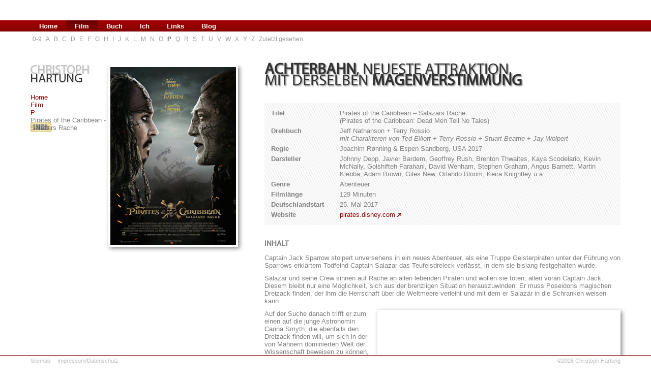

--- FILE ---
content_type: text/html; charset=utf-8
request_url: https://christophhartung.de/index.php?page=pirates-of-the-caribbean-salazars-rache-johnny-depp-javier-bardem
body_size: 7118
content:






<!DOCTYPE html><meta charset="UTF-8"><html>
<!-- pageAttribute: NotSearchable --><head>
<title>Christoph Hartung über den Film „Pirates of the Caribbean – Salazars Rache“</title>

<base href="https://christophhartung.de/" />
<meta name="Content-Language" content="de" />
<meta name="keywords" content="Kino, Filme, Pirates of the Caribbean, Salazars rache, Dead Man tell no tales, Johnny Depp, Kaya Scodelario, Geoffrey Rush" />
<meta name="Content-Language" content="de" />
<link rel="Shortcut Icon" href="images/favicon.ico" />
<link rel="apple-touch-icon" href="images/TouchIcon.png" />
<link href="css/main.css" rel="stylesheet" type="text/css" />
<!--<script type="text/javascript" src="js/jquery-1.9.1.js"></script>-->
<script src="https://ajax.googleapis.com/ajax/libs/jquery/1.11.2/jquery.min.js"></script>
<script type="text/javascript" src="js/main.js"></script>

<meta name="viewport" content="width=device-width, initial-scale=1.0, maximum-scale=1.0, user-scalable=0" />
<meta name="apple-mobile-web-app-capable" content="yes" />
<meta name="apple-mobile-web-app-status-bar-style" content="black" />
<meta name="format-detection" content="telephone=no">

<link rel="stylesheet" media="only screen and (max-width: 1024px)" href="css/tablet.css" type="text/css">
<link rel="stylesheet" media="only screen and (max-width: 680px)" href="css/smartphone.css" type="text/css">
<!-- Gallery/SlideshowLinks -->
	<link rel="stylesheet" href="https://christophhartung.de/modules/Gallery/templates/css/SlideshowLinks.css" type="text/css" media="screen" />
	<script src='js/jquery-1.9.1.js' type="text/javascript"></script>
<script type="text/javascript" src="js/jquery.sudoSlider.js"></script>

<script type="text/javascript" >
    $(document).ready(function(){
        var sudoSlider = $("#movieslider4").sudoSlider({ 
effect: "fade", 
auto: true, 
useCSS: true, 
ease: 'swing', 
autoheight: true, 
autowidth: true, 
controlsShow: false 
    });
});
</script>
	</head><body>
<script type="text/javascript">// <![CDATA[
  (function(i,s,o,g,r,a,m){i['GoogleAnalyticsObject']=r;i[r]=i[r]||function(){
  (i[r].q=i[r].q||[]).push(arguments)},i[r].l=1*new Date();a=s.createElement(o),
  m=s.getElementsByTagName(o)[0];a.async=1;a.src=g;m.parentNode.insertBefore(a,m)
  })(window,document,'script','//www.google-analytics.com/analytics.js','ga');
  ga('create', 'UA-44439421-1', 'christophhartung.de');
  ga('send', 'pageview');
// ]]></script>


<div id=smartheader>
    <a href="index.php" id="logo"></a>
    <div id="menuicon"></div>
</div>
<div id="smartblock"></div>

<header role="banner">
<div id="menuback"><nav role="navigation">
    

<ul><li class="menudepth0 first_child"><a class="" href="https://christophhartung.de/"><span>Home</span></a></li><li class="menudepth0 menuactive menuparent"><a class=" menuactive menuparent" href="https://christophhartung.de/index.php?page=filme"><span>Film</span></a></li><li class="menudepth0"><a class="" href="https://christophhartung.de/index.php?page=buch"><span>Buch</span></a></li><li class="menudepth0"><a class="" href="https://christophhartung.de/index.php?page=ich"><span>Ich</span></a></li><li class="menudepth0"><a class="" href="https://christophhartung.de/index.php?page=links"><span>Links</span></a></li><li class="menudepth0 last_child"><a class="" href="http://blog.christophhartung.de"><span>Blog</span></a></li></ul>

</nav></div>
<nav><div id="submenu">
    

<ul><li class="menudepth0 first_child"><a class="" href="https://christophhartung.de/index.php?page=0-9"><span>0-9</span></a></li><li class="menudepth0"><a class="" href="https://christophhartung.de/index.php?page=a"><span>A</span></a></li><li class="menudepth0"><a class="" href="https://christophhartung.de/index.php?page=b"><span>B</span></a></li><li class="menudepth0"><a class="" href="https://christophhartung.de/index.php?page=c"><span>C</span></a></li><li class="menudepth0"><a class="" href="https://christophhartung.de/index.php?page=d"><span>D</span></a></li><li class="menudepth0"><a class="" href="https://christophhartung.de/index.php?page=e"><span>E</span></a></li><li class="menudepth0"><a class="" href="https://christophhartung.de/index.php?page=f"><span>F</span></a></li><li class="menudepth0"><a class="" href="https://christophhartung.de/index.php?page=g"><span>G</span></a></li><li class="menudepth0"><a class="" href="https://christophhartung.de/index.php?page=h"><span>H</span></a></li><li class="menudepth0"><a class="" href="https://christophhartung.de/index.php?page=i"><span>I</span></a></li><li class="menudepth0"><a class="" href="https://christophhartung.de/index.php?page=j"><span>J</span></a></li><li class="menudepth0"><a class="" href="https://christophhartung.de/index.php?page=k"><span>K</span></a></li><li class="menudepth0"><a class="" href="https://christophhartung.de/index.php?page=l"><span>L</span></a></li><li class="menudepth0"><a class="" href="https://christophhartung.de/index.php?page=m"><span>M</span></a></li><li class="menudepth0"><a class="" href="https://christophhartung.de/index.php?page=n"><span>N</span></a></li><li class="menudepth0"><a class="" href="https://christophhartung.de/index.php?page=o"><span>O</span></a></li><li class="menudepth0 menuactive menuparent"><a class=" menuactive menuparent" href="https://christophhartung.de/index.php?page=p"><span>P</span></a></li><li class="menudepth0"><a class="" href="https://christophhartung.de/index.php?page=q"><span>Q</span></a></li><li class="menudepth0"><a class="" href="https://christophhartung.de/index.php?page=r"><span>R</span></a></li><li class="menudepth0"><a class="" href="https://christophhartung.de/index.php?page=s"><span>S</span></a></li><li class="menudepth0"><a class="" href="https://christophhartung.de/index.php?page=t"><span>T</span></a></li><li class="menudepth0"><a class="" href="https://christophhartung.de/index.php?page=u"><span>U</span></a></li><li class="menudepth0"><a class="" href="https://christophhartung.de/index.php?page=v"><span>V</span></a></li><li class="menudepth0"><a class="" href="https://christophhartung.de/index.php?page=w"><span>W</span></a></li><li class="menudepth0"><a class="" href="https://christophhartung.de/index.php?page=x"><span>X</span></a></li><li class="menudepth0"><a class="" href="https://christophhartung.de/index.php?page=y"><span>Y</span></a></li><li class="menudepth0"><a class="" href="https://christophhartung.de/index.php?page=z"><span>Z</span></a></li><li class="menudepth0 last_child"><a class="" href="https://christophhartung.de/index.php?page=zuletzt-gesehen"><span>Zuletzt gesehen</span></a></li></ul>

</div></nav>
</header>

<main role="main">
<div class="container">
<div id="leftrow">
<a href="index.php" id="logo"></a>
<div id="breadcrumbs"><a href="https://christophhartung.de/" title="Home">Home</a><br><a href="https://christophhartung.de/index.php?page=filme" title="Film">Film</a><br><a href="https://christophhartung.de/index.php?page=p" title="P">P</a><br>Pirates of the Caribbean - Salazars Rache<br></div>
<div id="socialmedia"><!-- ---------------IMDB---------------- -->
<a id="imdbbutton" href="http://www.imdb.com/title/tt1790809" title="Film in der IMDb ansehen" target="_blank"><img src="images/IMDBButton.jpg" alt="IMDB" width="41" height="20" /></a>
<!-- -------------FACEBOOK-------------- -->
<!--<a id="fbbutton" title="Filmkritik bei Facebook teilen" onclick="window.open('', 'popup', 'width=580, height=200, scrollbars=no, toolbar=no, status=no, resizable=no, menubar=no, location=no, directories=no, top=50, left=50')" href="http://www.facebook.com/share.php?u=http://www.christophhartung.de/v2/index.php?page=pirates-of-the-caribbean-salazars-rache-johnny-depp-javier-bardem" target="popup"> <img src="images/FacebookButton.jpg" alt="" /></a> -->
<!-- -------------TWITTER-------------- -->
<!--<a id="twbutton" title="Filmkritik bei Twitter teilen" onclick="window.open('', 'popup', 'width=580, height=200, scrollbars=no, toolbar=no, status=no, resizable=no, menubar=no, location=no, directories=no, top=50, left=50')" href="https://twitter.com/intent/tweet?original_referer=http://www.christophhartung.de/v2/index.php?page=pirates-of-the-caribbean-salazars-rache-johnny-depp-javier-bardem&amp;source=tweetbutton&amp;text=Pirates of the Caribbean – Salazars Rache&amp;url=http://www.christophhartung.de/v2/index.php?page=pirates-of-the-caribbean-salazars-rache-johnny-depp-javier-bardem" target="popup"> <img src="images/TwitterButton.jpg" alt="" width="41" height="20" /></a> __>

<!-- -------------GOOGE+-------------- -->
<!--<a id="gobutton" title="Filmkritik bei Google+ teilen" onclick="window.open('', 'popup', 'width=580, height=500, scrollbars=no, toolbar=no, status=no, resizable=no, menubar=no, location=no, directories=no, top=50, left=50')" href="https://plus.google.com/share?url=http://www.christophhartung.de/v2/index.php?page=pirates-of-the-caribbean-salazars-rache-johnny-depp-javier-bardem&amp;title=Pirates of the Caribbean – Salazars Rache" target="popup"> <img src="images/GooglePlusButton.jpg" alt="" width="41" height="20" /></a>--></div>
</div>

<div id="coverrow"><div id="poster"><img title="Kinoplakat: Pirates of the Caribbean – Salazars Rache" src="uploads/images/Filmbilder/p/piratesofthecaribbean2017plakat01.jpg" alt="Kinoplakat: Pirates of the Caribbean – Salazars Rache" width="247" height="350" /></div></div>
<div id="rightrow">
<div id="headline"><strong>Achterbahn</strong>, neueste Attraktion.<br />Mit derselben <strong>Magenverstimmung</strong></div>

<div id="facts">
<table width="100%" border="0" cellspacing="5" cellpadding="0">
<tr><td valign="top"><strong>Titel</strong></td><td width="15"></td>
<td valign="top">Pirates of the Caribbean – Salazars Rache
<br />(Pirates of the Caribbean: Dead Men Tell No Tales)</td></tr>
<tr><td valign="top"><strong>Drehbuch</strong></td><td width="15"></td>
<td valign="top">Jeff Nathanson + Terry Rossio
<br><i>mit Charakteren von Ted Elliott + Terry Rossio + Stuart Beattie + Jay Wolpert</i></td></tr><tr><td valign="top"><strong>Regie</strong></td><td width="15"></td>
<td valign="top">Joachim Rønning & Espen Sandberg, USA 2017</td></tr>
<tr><td valign="top"><strong>Darsteller</strong></td><td width="15"></td>
<td valign="top">Johnny Depp, Javier Bardem, Geoffrey Rush, Brenton Thwaites, Kaya Scodelario, Kevin McNally, Golshifteh Farahani, David Wenham, Stephen Graham, Angus Barnett, Martin Klebba, Adam Brown, Giles New, Orlando Bloom, Keira Knightley u.a.</td></tr><tr><td valign="top"><strong>Genre</strong></td><td width="15"></td>
<td valign="top">Abenteuer</td></tr>
<tr><td valign="top"><strong>Filmlänge</strong></td><td width="15"></td>
<td valign="top">129 Minuten</td></tr>
<tr><td valign="top"><div id="germandate"><strong>Deutschlandstart</strong></div></td><td width="15"></td>
<td valign="top">25. Mai 2017</td></tr><tr><td valign="top"><strong>Website</strong></td><td width="15"></td>
<td valign="top"><a href="http://pirates.disney.com/pirates-of-the-caribbean-dead-men-tell-no-tales" id="moviehomepage" target="_blank">pirates.disney.com</a></td></tr></table>
</div><!--/facts-->

<article>
<div class="subhead">Inhalt</div><div id="moviecontent"><p>Captain Jack Sparrow stolpert unversehens in ein neues Abenteuer, als eine Truppe Geisterpiraten unter der Führung von Sparrows erklärtem Todfeind Captain Salazar das Teufelsdreieck verlässt, in dem sie bislang festgehalten wurde.</p>
<p>Salazar und seine Crew sinnen auf Rache an allen lebenden Piraten und wollen sie töten, allen voran Captain Jack. Diesem bleibt nur eine Möglichkeit, sich aus der brenzligen Situation herauszuwinden: Er muss Poseidons magischen Dreizack finden, der ihm die Herrschaft über die Weltmeere verleiht und mit dem er Salazar in die Schranken weisen kann.</p>
<p><iframe frameborder="0" align="right" src="https://www.youtube.com/embed/n6SsXCZALAo" height="270" width="470"></iframe>Auf der Suche danach trifft er zum einen auf die junge Astronomin Carina Smyth, die ebenfalls den Dreizack finden will, um sich in der von Männern dominierten Welt der Wissenschaft beweisen zu können, sowie auf den jungen Seemann Henry Turner, der versucht, seinen Vater zu finden. Dieser ist allerdings mit einem Fluch belegt, der ein solches Zusammentreffen verhindert - und Captain Jack kennt Henrys Vater nur zu gut …</p></div>
<div class="subhead">Was zu sagen wäre</div><p>Jetzt hat auch Paul McCartney seinen Gastauftritt. Damit sind Stones und Beatles wieder PariPari im kulturellen Wertekanon des selbstreferenziellen Unterhaltungsbetriebs. Nachdem Stones-Gitarrist Keith Richards zweimal als Captain Teague Sparrow, Vater von PotC-Star Jack Sparrow, durchs Bild zuckeln durfte, bekommt im neuen Piratenfilm Sir Paul die Gelegenheit, mit Augenklappe und schlechten Zähnen im Gefängnis dem zur Hinrichtung geführten Jack Sparrow ein paar Tipps zu geben, wie er sich mit dem Henker gut stellen kann, damit der ihm nicht vor dem Galgen noch die Füße abhackt.</p>
<p>Diese Hinrichtungsszene dann ist beispielgebend für den ganzen Film, der ständig zwischen Slapstick, Quatsch-Action und lustigen Gags chargiert. Jack Sparrow, eingeklemmt in der Guillotine, die von einer Kanonenkugel aus der Halterung gekracht ist und nun, naja, kopfüber herumwirbelt, sodass die scharfe Klinge dauernd auf und – bis kurz vor des Delinquenten Genick – absaust, das ist gleichzeitig famoser Quatsch, schlechter Geschmack und ein visuell lustiger Gag. Ein typisches Achterbahnerlebnis, oder ein Thrillride aus dem Disney-Themenpark, aus dem die PotC-Serie ja ursprünglich stammt.</p>
<p>Der fünfte Piraten-Aufguss ist <em>more of the same</em>. Eine ordentliche Sause durch die Geisterbahn, in der Disneys SFX-Meister sich nach allen Regeln der Computerkunst ausgetobt haben. Der Film segelt im übertragenen Sinne immer am Rand des visuell gerade noch Vertretbaren – und im Showdown dann sehr wörtlich auf der Kante zum Absturz.</p>
<p><div id="movieslider4">
<div><img src="https://christophhartung.de/uploads/images/Gallery/PiratesOfTheCaribbean2017Plakate/piratesofthecaribbean2017plakat02.jpg" /></div>
<div><img src="https://christophhartung.de/uploads/images/Gallery/PiratesOfTheCaribbean2017Plakate/piratesofthecaribbean2017plakat03.jpg" /></div>
<div><img src="https://christophhartung.de/uploads/images/Gallery/PiratesOfTheCaribbean2017Plakate/piratesofthecaribbean2017plakat04.jpg" /></div>
<div><img src="https://christophhartung.de/uploads/images/Gallery/PiratesOfTheCaribbean2017Plakate/piratesofthecaribbean2017plakat05.jpg" /></div>
<div><img src="https://christophhartung.de/uploads/images/Gallery/PiratesOfTheCaribbean2017Plakate/piratesofthecaribbean2017plakat06.jpg" /></div>
<div><img src="https://christophhartung.de/uploads/images/Gallery/PiratesOfTheCaribbean2017Plakate/piratesofthecaribbean2017plakat07.jpg" /></div>
<div><img src="https://christophhartung.de/uploads/images/Gallery/PiratesOfTheCaribbean2017Plakate/piratesofthecaribbean2017plakat08.jpg" /></div>
</div>Johnny Depp, um dessen Filmkarriere es ruhig geworden ist, füllt sein Portemonnaie als versoffen charmanter Loser-Pirat Sparrow – nichts Neues, aber bewährt. Sein Gegenspieler diesmal ist Javier Bardem – oder zumindest Teile von ihm (<a href="https://christophhartung.de/index.php?page=the-counselor">The Counselor</a> – 2013; <a href="https://christophhartung.de/index.php?page=james-bond-skyfall">James Bond 007 – Skyfall</a> – 2012; „Eat Pray Love“ – 2010; <a href="https://christophhartung.de/index.php?page=vicky-cristina-barcelona">Vicky Cristina Barcelona</a> – 2008: „Die Liebe in den Zeiten der Cholera“ – 2007; „No Country for Old Men“ – 2007; „Das Meer in mir“ – 2004; <a href="https://christophhartung.de/index.php?page=collateral">Collateral</a> – 2004; <a href="https://christophhartung.de/index.php?page=perdita-durango">Perdita Durango</a> – 1997); jene Teile, die ihm die SFX-Pixler noch gelassen haben – der seinen tragischen Rache-Charakter mit spanischem Akzent lispelt und wenig mehr zu tun bekommt, als bedrohlich zu gucken. Die eigentliche Bedrohung zaubern ihm, wie gesagt, die Effektkünstler hin. Farblos aber schön anzuschauen bleibt Brenton Thwaites („Gods of Egypt“ – 2016; „Ride – Wenn Spaß in Wellen kommt“ – 2014; <a href="https://christophhartung.de/index.php?page=maleficent-die-dunkle-fee">Maleficent – Die dunkle Fee</a> – 2014), der Orlando Blooms Filmsohn spielt, dessen Rolle aber auch nur angelegt ist für <em>farblos aber schön</em> anzuschauen. Außerdem braucht die einzige ernst zu nehmende Frau im Spiel einen Mann, in den sie sich verlieben kann – es gibt natürlich mehr Frauen: hässliche Vetteln, verschlagen blitzende Hexen und fremd gehende Gouverneursgattinnen, aber die wirken allesamt so liebenswert, wie die Gruselgeister, die zur PotC-Serie gehören, nur dass die SFX-Künstler hier nicht benötigt werden.</p>
<p>Kaya Scodelario spielt diese einzige ernstzunehmende Frau, die wir kennenlernen, als sie gerade zum Schafott geführt wird, um als Hexe hingerichtet zu werden; bis zuletzt beteuert sie wehrhaft, keine Hexe zu sein, sondern „Wissenschaftlerin, Astronomin, Zeitforscherin“. Aber die Gesellschaft damals, sie hatte, sagen wir es euphemistisch, nichts übrig für selbstständig denkende Frauen. Und weil auch Hollywood glaubt, solche Frauen seien dem (männlichen) Zuschauer suspekt, muss halt, siehe oben, ein Jünglich mit blondem Haar her – farblos, aber schön anzuschauen – an dessen Brust sie sich im entscheidenden Moment werfen kann. Kaya Scodelario, <em>fighting-young-lady</em> der Saison, die mit den beiden <a href="https://christophhartung.de/index.php?page=wes-ball-maze-runner-die-auserwaehlten-im-labyrinth">Maze Runner</a>-Filmen auf sich aufmerksam gemacht hat („The Truth About Emanuel“ – 2013; <a href="https://christophhartung.de/index.php?page=kampf-der-titanen">Kampf der Titanen</a> – 2010; <a href="https://christophhartung.de/index.php?page=shank">Shank</a> – 2010; <a href="https://christophhartung.de/index.php?page=moon">Moon</a> – 2009), ist auch schön anzuschauen, darf dabei aber Geist und Initiative entwickeln, die ihr Spiel intensiver wirken lassen, als es objektiv besehen ist.</p>
<p>Das Drehbuch greift auf Material und Personal aus <a href="https://christophhartung.de/index.php?page=pirates-of-the-caribbean03-am-ende-der-welt">Teil 3</a> zurück, auf den Sohn von Orlando Bloom und Keira Knightley, der schwört, den Fluch des Fliegenden Holländers von seinem Vater zu nehmen. Dafür braucht er Jack Sparrow, den auch ein paar untote Seeleute suchen und die britische Marine und Kapitän Barbossa und zwischendrin jagen die anderen auch mal die einen dann jagen sie miteinander noch wieder andere, und am Ende gibt es eine große Familienzusammenführung, aber das ist eigentlich alles nicht so wichtig. Im Kern ist der Film, der sich normalen Bewertungsmaßstäben für Filme entzieht, eine einzige, endloser Jagd und so nötig, wie die neueste Achterbahn.<br />Aber Spaß macht diese Achterbahn dann natürlich schon.<br />Achtung: Die Disney Studios haben sich an die Post Credit Scenes ihrer MARVEL-Filme gewöhnt – auch hier gibt es so eine und sie weist hin … auf eine weitere Achterbahnfahrt.</p>
<p> </p>
<div id="rating"><strong>Wertung</strong>: 3 von 8 €uro</div>
<div id="speciallinks"><p>Die Piratenfilme<br /><br /></p>
<ol>
<li><a href="https://christophhartung.de/index.php?page=fluch-der-karibik">Fluch der Karibik</a> (2002)</li>
<li><a href="https://christophhartung.de/index.php?page=pirates-of-the-caribbean-fluch-der-karibik-2">Pirates of the Caribbean – Fluch der Karibik 2</a> (2006)</li>
<li><a href="https://christophhartung.de/index.php?page=pirates-of-the-caribbean03-am-ende-der-welt">Pirates of the Caribbean – Am Ende der Welt</a> (2007)</li>
<li><a href="https://christophhartung.de/index.php?page=pirates-of-the-caribbean04-fremde-gezeiten">Pirates of the Caribbean – Fremde Gezeiten</a> (2011)</li>
<li><a href="https://christophhartung.de/index.php?page=pirates-of-the-caribbean-salazars-rache-johnny-depp-javier-bardem">Pirates of the Caribbean – Salazars Rache</a> (2017)</li>
</ol></div></article>
<div id="smartsocialmedia"><!-- ---------------IMDB---------------- -->
<a id="imdbbutton" href="http://www.imdb.com/title/tt1790809" title="Film in der IMDb ansehen" target="_blank"><img src="images/IMDBButton.jpg" alt="IMDB" width="41" height="20" /></a>
<!-- -------------FACEBOOK-------------- -->
<!--<a id="fbbutton" title="Filmkritik bei Facebook teilen" onclick="window.open('', 'popup', 'width=580, height=200, scrollbars=no, toolbar=no, status=no, resizable=no, menubar=no, location=no, directories=no, top=50, left=50')" href="http://www.facebook.com/share.php?u=http://www.christophhartung.de/v2/index.php?page=pirates-of-the-caribbean-salazars-rache-johnny-depp-javier-bardem" target="popup"> <img src="images/FacebookButton.jpg" alt="" /></a> -->
<!-- -------------TWITTER-------------- -->
<!--<a id="twbutton" title="Filmkritik bei Twitter teilen" onclick="window.open('', 'popup', 'width=580, height=200, scrollbars=no, toolbar=no, status=no, resizable=no, menubar=no, location=no, directories=no, top=50, left=50')" href="https://twitter.com/intent/tweet?original_referer=http://www.christophhartung.de/v2/index.php?page=pirates-of-the-caribbean-salazars-rache-johnny-depp-javier-bardem&amp;source=tweetbutton&amp;text=Pirates of the Caribbean – Salazars Rache&amp;url=http://www.christophhartung.de/v2/index.php?page=pirates-of-the-caribbean-salazars-rache-johnny-depp-javier-bardem" target="popup"> <img src="images/TwitterButton.jpg" alt="" width="41" height="20" /></a> __>

<!-- -------------GOOGE+-------------- -->
<!--<a id="gobutton" title="Filmkritik bei Google+ teilen" onclick="window.open('', 'popup', 'width=580, height=500, scrollbars=no, toolbar=no, status=no, resizable=no, menubar=no, location=no, directories=no, top=50, left=50')" href="https://plus.google.com/share?url=http://www.christophhartung.de/v2/index.php?page=pirates-of-the-caribbean-salazars-rache-johnny-depp-javier-bardem&amp;title=Pirates of the Caribbean – Salazars Rache" target="popup"> <img src="images/GooglePlusButton.jpg" alt="" width="41" height="20" /></a>--></div>
<div id="footerspace"></div>
</div><!--/rightrow-->
</div><!--/container-->
</main>

<footer>
<div class="container">
<a id="sitemap" href="index.php?page=sitemap">Sitemap</a>
<a id="imprint" href="index.php?page=impressum">Impressum/Datenschutz</a>
<div id="copyright">©2026 Christoph Hartung</div>
</div><!--/container-->
</footer>
</body>
</html>

--- FILE ---
content_type: text/css
request_url: https://christophhartung.de/modules/Gallery/templates/css/SlideshowLinks.css
body_size: 27
content:
#movieslider4 {
float: left !important;
margin: 0 20px 15px 0;
/*border: solid 1px #FFFFFF;*/
box-shadow: 3px 3px 8px #888888;
}
#movieslider4 img {
border: 0;
box-shadow: none;
}

--- FILE ---
content_type: text/javascript
request_url: https://christophhartung.de/js/jquery.sudoSlider.js
body_size: 23174
content:
/*
 *  Sudo Slider verion 3.1.7 - jQuery plugin
 *  Written by Erik Krogh Kristensen info@webbies.dk.
 *
 *	 Dual licensed under the MIT
 *	 and GPL licenses.
 *
 *	 Built for jQuery library
 *	 http://jquery.com
 *
 */
(function ($, win) {
    // Saves space in the minified version.
    var undefined; // Makes sure that undefined really is undefined within this scope.
    var FALSE = false;
    var TRUE = true;

    // Constants
    var PAGES_MARKER_STRING = "pages";
    var NEXT_STRING = "next";
    var PREV_STRING = "prev";
    var LAST_STRING = "last";
    var FIRST_STRING = "first";
    var ABSOLUTE_STRING = "absolute";
    var EMPTY_FUNCTION = function () { };
    var ANIMATION_CLONE_MARKER_CLASS = "sudo-box";
    var CSSVendorPrefix = getCSSVendorPrefix();

    $.fn.sudoSlider = function (optionsOrg) {
        // default configuration properties
        var defaults = {
            effect: "slide", /*option[0]/*effect*/
            speed: 1500, /*  option[1]/*speed*/
            customLink: FALSE, /* option[2]/*customlink*/
            controlsShow: TRUE, /*  option[3]/*controlsShow*/
            controlsFadeSpeed: 400, /*   option[4]/*controlsfadespeed*/
            controlsFade: TRUE, /*  option[5]/*controlsfade*/
            insertAfter: TRUE, /*  option[6]/*insertafter*/
            vertical: FALSE, /* option[7]/*vertical*/
            slideCount: 1, /*     option[8]/*slidecount*/
            moveCount: 1, /*     option[9]/*movecount*/
            startSlide: 1, /*     option[10]/*startslide*/
            responsive: FALSE, /* option[11]/*responsive*/
            ease: "swing", /* option[12]/*ease*/
            auto: FALSE, /* option[13]/*auto*/
            pause: 2000, /*  option[14]/*pause*/
            resumePause: FALSE, /* option[15]/*resumepause*/
            continuous: FALSE, /* option[16]/*continuous*/
            prevNext: TRUE, /*  option[17]/*prevnext*/
            numeric: FALSE, /* option[18]/*numeric*/
            numericText: [], /*    option[19]/*numerictext*/
            slices: 15, /*   option[20]/*slices*/
            boxCols: 8, /*    option[21]/*boxCols*/
            boxRows: 4, /*    option[22]/*boxRows*/
            initCallback: EMPTY_FUNCTION, /* option[23]/*initCallback*/
            ajaxLoad: EMPTY_FUNCTION, /* option[24]/*ajaxload*/
            beforeAnimation: EMPTY_FUNCTION, /* option[25]/*beforeanimation*/
            afterAnimation: EMPTY_FUNCTION, /* option[26]/*afteranimation*/
            history: FALSE, /* option[27]/*history*/
            autoHeight: TRUE, /*  option[28]/*autoheight*/
            autoWidth: TRUE, /*  option[29]/*autowidth*/
            updateBefore: FALSE, /* option[30]/*updateBefore*/
            ajax: FALSE, /* option[31]/*ajax*/
            preloadAjax: 100, /*   option[32]/*preloadajax*/
            loadingText: "", /*    option[33]/*loadingtext*/
            prevHtml: '<a href="#" class="prevBtn"> previous </a>', /* option[34]/*prevhtml*/
            nextHtml: '<a href="#" class="nextBtn"> next </a>', /* option[35]/*nexthtml*/
            controlsAttr: 'id="controls"', /* option[36]/*controlsattr*/
            numericAttr: 'class="controls"', /* option[37]/*numericattr*/
            animationZIndex: 10000, /* option[38]/*animationZIndex*/
            interruptible: FALSE, /* option[39]/*interruptible*/
            useCSS: TRUE, /* option[40]/*useCSS*/
            loadStart: EMPTY_FUNCTION, /* option[41]/*loadStart*/
            loadFinish: EMPTY_FUNCTION  /* option[42]/*loadFinish*/
        };
        // Defining the base element.
        var baseSlider = this;

        optionsOrg = $.extend(objectToLowercase(defaults), objectToLowercase(optionsOrg));
        if (CSSVendorPrefix === FALSE || !minJQueryVersion([1, 8, 0])) {
            optionsOrg.usecss = FALSE;
        }

        return this.each(function () {
            var init,
                isSlideContainerUl,
                slidesContainer,
                slides,
                allSlides,
                totalSlides,
                currentSlide,
                previousSlide,
                clickable,
                numericControls,
                numericContainer,
                destroyed,
                slideNumberBeforeDestroy = FALSE,
                controls,
                nextbutton,
                prevbutton,
                autoTimeout,
                autoOn,
                continuousClones,
                numberOfVisibleSlides,
                asyncDelayedSlideLoadTimeout,
                callBackList,
                obj = $(this),
                finishedAdjustingTo = FALSE, // This variable teels if the slider is currently adjusted (height and width) to any specific slide. This is usefull when ajax-loading stuff.
                adjustingTo, // This one tells what slide we are adjusting to, to make sure that we do not adjust to something we shouldn't.
                adjustTargetTime = 0, // This one holds the time that the autoadjust animation should complete.
                currentlyAnimating = FALSE,
                currentAnimation,
                currentAnimationCallback,
                currentAnimationObject,
                runAfterAnimationCallbacks = [],
                awaitingAjaxCallbacks = [],
                startedAjaxLoads = [],
                finishedAjaxLoads = [],
                animateToAfterCompletion = FALSE,
                animateToAfterCompletionClicked,
                animateToAfterCompletionSpeed,
                slideContainerCreated = FALSE,
                option = [],
                options = {};
            $.extend(TRUE, options, optionsOrg);

            // The call to the init function is after the definition of all the functions.
            function initSudoSlider() {
                // Storing the public options in an array.
                var optionIndex = 0;
                for (var key in options) {
                    option[optionIndex] = options[key];
                    optionIndex++;
                }

                init = TRUE;

                // Fix for nested list items
                slidesContainer = childrenNotAnimationClones(obj);

                // Is the ul element there?
                var ulLength = slidesContainer.length;
                var newUl = $("<div></div>");
                if (!ulLength) {
                    obj.append(slidesContainer = newUl);
                    isSlideContainerUl = FALSE;
                } else if (!(isSlideContainerUl = slidesContainer.is("ul")) && !slideContainerCreated) {
                    newUl.append(slidesContainer);
                    obj.append(slidesContainer = newUl);
                }
                slideContainerCreated = TRUE;


                slides = childrenNotAnimationClones(slidesContainer);

                totalSlides = slides.length;

                // Now we are going to fix the document, if it's 'broken'. (No <li>).
                // I assume that it's can only be broken, if ajax is enabled. If it's broken without Ajax being enabled, the script doesn't have anything to fill the holes.
                if (option[31]/*ajax*/) {
                    // Do we have enough list elements to fill out all the ajax documents.
                    if (option[31]/*ajax*/.length > totalSlides) {
                        for (var a = 1; a <= option[31]/*ajax*/.length - totalSlides; a++) {
                            var tag;
                            if (isSlideContainerUl) {
                                tag = "div";
                            } else {
                                tag = "li";
                            }
                            slidesContainer.append("<" + tag + ">" + option[33]/*loadingtext*/ + "</" + tag + ">");
                        }
                        slides = childrenNotAnimationClones(slidesContainer);
                        totalSlides = slides.length;
                    }
                }

                if (slideNumberBeforeDestroy === FALSE) {
                    currentSlide = 0;
                } else {
                    currentSlide = slideNumberBeforeDestroy;
                }
                previousSlide = currentSlide;

                clickable = TRUE;
                numericControls = [];
                destroyed = FALSE;


                // Set obj overflow to hidden (and position to relative <strike>, if fade is enabled. </strike>)
                obj.css({overflow: "hidden"});
                if (obj.css("position") == "static") obj.css({position: "relative"}); // Fixed a lot of IE6 + IE7 bugs.

                // Float items to the left, and make sure that all elements are shown.
                slides.css({"float": "left", listStyle: "none"});
                // The last CSS to make it work.
                slidesContainer.add(slides).css({display: "block", position: "relative"});

                option[8]/*slidecount*/ = parseInt10(option[8]/*slidecount*/);

                // Lets just redefine slidecount
                numberOfVisibleSlides = option[8]/*slidecount*/;

                option[8]/*slidecount*/ += option[9]/*movecount*/ - 1;

                // startslide can only be a number (and not 0). Converting from 1 index to 0 index.
                option[10]/*startslide*/ = parseInt10(option[10]/*startslide*/) - 1 || 0;

                option[0]/*effect*/ = getEffectMethod(option[0]/*effect*/);

                for (var a = 0; a < totalSlides; a++) {
                    if (!option[19]/*numerictext*/[a] && option[19]/*numerictext*/[a] != "") {
                        option[19]/*numerictext*/[a] = (a + 1);
                    }
                    option[31]/*ajax*/[a] = option[31]/*ajax*/[a] || FALSE;
                }

                callBackList = [];
                for (var i = 0; i < totalSlides; i++) {
                    callBackList[i] = [];
                    callBackList[i].push(slides.eq(i));
                }

                // Clone elements for continuous scrolling
                if (option[16]/*continuous*/) {
                    continuousClones = [];
                    for (var i = option[8]/*slidecount*/; i >= 1 && totalSlides > 0; i--) {
                        var appendRealPos = getRealPos(-option[8]/*slidecount*/ + i - 1);
                        var prependRealPos = getRealPos(option[8]/*slidecount*/ - i);
                        var appendClone = slides.eq(appendRealPos).clone();
                        continuousClones.push(appendClone);
                        var prependClone = slides.eq(prependRealPos).clone();
                        continuousClones.push(prependClone);
                        callBackList[appendRealPos].push(appendClone);
                        callBackList[prependRealPos].push(prependClone);
                        slidesContainer.prepend(appendClone).append(prependClone);
                    }
                }

                option[5]/*controlsfade*/ = option[5]/*controlsfade*/ && !option[16]/*continuous*/;

                if (option[11]/*responsive*/) {
                    adjustResponsiveLayout();
                }

                // Making sure that i have enough room in the <ul> (Through testing, i found out that the max supported size (height or width) in Firefox is 17895697px, Chrome supports up to 134217726px, and i didn't find any limits in IE (6/7/8/9)).
                slidesContainer[option[7]/*vertical*/ ? 'height' : 'width'](9000000); // That gives room for about 12500 slides of 700px each (and works in every browser i tested). Down to 9000000 from 10000000 because the later might not work perfectly in FireFox on OSX.

                allSlides = childrenNotAnimationClones(slidesContainer);

                // If responsive is turned on, autowidth doesn't work.
                option[29]/*autowidth*/ = option[29]/*autowidth*/ && !option[11]/*responsive*/;

                if (option[11]/*responsive*/) {
                    $(win).on("resize focus", adjustResponsiveLayout);
                }

                if (option[3]/*controlsShow*/) {
                    controls = $('<span ' + option[36]/*controlsattr*/ + '></span>');
                    obj[option[6]/*insertafter*/ ? 'after' : 'before'](controls);

                    if (option[18]/*numeric*/) {
                        numericContainer = $('<ol ' + option[37]/*numericattr*/ + '></ol>');
                        controls.prepend(numericContainer);
                        var usePages = option[18]/*numeric*/ == PAGES_MARKER_STRING;
                        var distanceBetweenPages = usePages ? numberOfVisibleSlides : 1;
                        for (var a = 0; a < totalSlides - ((option[16]/*continuous*/ || usePages) ? 1 : numberOfVisibleSlides) + 1; a += distanceBetweenPages) {
                            numericControls[a] = $("<li rel='" + (a + 1) + "'><a href='#'><span>" + option[19]/*numerictext*/[a] + "</span></a></li>")
                                .appendTo(numericContainer)
                                .click(function () {
                                    enqueueAnimation(getRelAttribute(this) - 1, TRUE);
                                    return FALSE;
                                });
                        }
                    }
                    if (option[17]/*prevnext*/) {
                        nextbutton = makecontrol(option[35]/*nexthtml*/, NEXT_STRING);
                        prevbutton = makecontrol(option[34]/*prevhtml*/, PREV_STRING);
                    }
                }


                // Lets make those fast/normal/fast into some numbers we can make calculations with.
                var optionsToConvert = [4/*controlsfadespeed*/, 1/*speed*/, 14/*pause*/];
                for (var a in optionsToConvert) {
                    option[optionsToConvert[a]] = textSpeedToNumber(option[optionsToConvert[a]]);
                }

                if (option[2]/*customlink*/) {
                    $(document).on("click", option[2]/*customlink*/, function () {
                        var target;
                        if (target = getRelAttribute(this)) {
                            if (target == 'stop') {
                                option[13]/*auto*/ = FALSE;
                                stopAuto();
                            } else if (target == "start") {
                                startAuto();
                                option[13]/*auto*/ = TRUE;
                            } else if (target == 'block') {
                                clickable = FALSE;
                            } else if (target == 'unblock') {
                                clickable = TRUE;
                            } else {
                                enqueueAnimation((target == parseInt10(target)) ? target - 1 : target, TRUE);
                            }
                        }
                        return FALSE;
                    });
                }

                var initiallyVisibleSlides = $();
                for (var i = 0; i < option[8]/*slidecount*/; i++) {
                    initiallyVisibleSlides = initiallyVisibleSlides.add(getSlideElements(option[10]/*startslide*/ + i));
                }

                runOnImagesLoaded(initiallyVisibleSlides, TRUE, function () {
                    if (slideNumberBeforeDestroy !== FALSE) {
                        goToSlide(slideNumberBeforeDestroy, FALSE);
                    } else if (option[27]/*history*/) {
                        // I support the jquery.address plugin, Ben Alman's hashchange plugin and Ben Alman's jQuery.BBQ.
                        var window = $(win); // BYTES!
                        var hashPlugin;
                        if (hashPlugin = window.hashchange) {
                            hashPlugin(URLChange);
                        } else if (hashPlugin = $.address) {
                            hashPlugin.change(URLChange);
                        } else {
                            // This assumes that jQuery BBQ is included. If not, stuff won't work in old browsers.
                            window.on("hashchange", URLChange);
                        }
                        URLChange();
                    } else {
                        goToSlide(option[10]/*startslide*/, FALSE);
                    }

                    setCurrent(currentSlide);
                });
                if (option[31]/*ajax*/[option[10]/*startslide*/]) {
                    ajaxLoad(option[10]/*startslide*/);
                }
                if (option[32]/*preloadajax*/ === TRUE) {
                    for (var i = 0; i < totalSlides; i++) {
                        if (option[31]/*ajax*/[i] && option[10]/*startslide*/ != i) {
                            ajaxLoad(i);
                        }
                    }
                } else {
                    startAsyncDelayedLoad();
                }
            }

            /*
             * The functions do the magic.
             */

            // Adjusts the slider when a change in layout has happened.
            function adjustResponsiveLayout() {
                function doTheAdjustment() {
                    if (cantDoAdjustments()) {
                        return;
                    }
                    var oldWidth = allSlides.width();
                    var newWidth = getResponsiveWidth();
                    allSlides.width(newWidth);

                    if (oldWidth != newWidth) {
                        stopAnimation();
                        adjustPositionTo(currentSlide);
                        autoadjust(currentSlide, 0);
                    }
                }
                doTheAdjustment();
                callAsync(doTheAdjustment);
            }

            // Returns the width of a single <li> if the page layout is responsive.
            function getResponsiveWidth() {
                return obj.width() / numberOfVisibleSlides;
            }

            // Simply returns the value of the rel attribute for the given element.
            function getRelAttribute(that) {
                return $(that).attr("rel");
            }

            // Triggered when the URL changes.
            function URLChange() {
                var target = getUrlHashTarget();
                if (init) {
                    goToSlide(target, FALSE);
                } else {
                    enqueueAnimation(target, FALSE);
                }
            }

            function startAsyncDelayedLoad() {
                if (option[32]/*preloadajax*/ !== FALSE) {
                    var preloadAjaxTime = parseInt10(option[32]/*preloadajax*/);
                    if (option[31]/*ajax*/) {
                        for (var ajaxIndex in option[31]/*ajax*/) {
                            if (option[31]/*ajax*/[ajaxIndex]) {
                                clearTimeout(asyncDelayedSlideLoadTimeout);
                                asyncDelayedSlideLoadTimeout = setTimeout(function () {
                                    if (option[31]/*ajax*/[ajaxIndex]) {
                                        ajaxLoad(parseInt10(ajaxIndex));
                                    } else {
                                        startAsyncDelayedLoad();
                                    }
                                }, preloadAjaxTime);

                                break;
                            }
                        }
                    }
                }
            }

            function startAuto(pause) {
                if (pause === undefined) {
                    var dataPause = slides.eq(currentSlide).attr("data-pause");
                    if (dataPause !== undefined) {
                        pause = parseInt10(dataPause);
                    } else {
                        pause = option[14]/*pause*/;
                    }
                }
                stopAuto();
                autoOn = TRUE;
                autoTimeout = setTimeout(function () {
                    if (autoOn) {
                        enqueueAnimation(NEXT_STRING, FALSE);
                    }
                }, pause);
            }

            function stopAuto(autoPossibleStillOn) {
                clearTimeout(autoTimeout);
                if (!autoPossibleStillOn) autoOn = FALSE;
            }

            function textSpeedToNumber(speed) {
                return (parseInt10(speed) || speed == 0) ?
                    parseInt10(speed) :
                    speed == 'fast' ?
                        200 :
                        (speed == 'normal' || speed == 'medium') ?
                            400 :
                            speed == 'slow' ?
                                600 :
                                400;
            }

            function makecontrol(html, action) {
                return $(html).prependTo(controls).click(function () {
                    enqueueAnimation(action, TRUE);
                    return FALSE;
                });
            }

            function enqueueAnimation(direction, clicked, speed) {
                if (clickable && !init) {
                    // Stopping, because if its needed then its restarted after the end of the animation.
                    stopAuto(TRUE);

                    if (!destroyed) {
                        loadSlidesAndAnimate(direction, clicked, speed);
                    }
                } else {
                    if (option[39]/*interruptible*/ && currentlyAnimating) {
                        stopAnimation();
                        enqueueAnimation(direction, clicked, speed);
                    } else {
                        animateToAfterCompletion = direction;
                        animateToAfterCompletionClicked = clicked;
                        animateToAfterCompletionSpeed = speed;

                        // I can just as well start the ajax loads
                        if (option[31]/*ajax*/) {
                            var targetSlide = filterDir(direction);
                            for (var loadSlide = targetSlide; loadSlide < targetSlide + numberOfVisibleSlides; loadSlide++) {
                                if (option[31]/*ajax*/[loadSlide]) {
                                    ajaxLoad(getRealPos(loadSlide));
                                }
                            }
                        }
                    }
                }
            }

            // It may not sound like it, but the variable fadeOpacity is only for TRUE/FALSE.
            function fadeControl(fadeOpacity, fadetime, nextcontrol) {
                fadeOpacity = fadeOpacity ? 1 : 0;
                var fadeElement = $();

                if (option[3]/*controlsShow*/ && option[17]/*prevnext*/) {
                    fadeElement = nextcontrol ? nextbutton : prevbutton;
                }

                if (option[2]/*customlink*/) {
                    var customLink = $(option[2]/*customlink*/).filter("[rel='" + (nextcontrol ? NEXT_STRING : PREV_STRING) + "']");
                    fadeElement = fadeElement.add(customLink);
                }

                var adjustObject = {opacity: fadeOpacity};

                function callback() {
                    if (!fadeOpacity && fadeElement.css("opacity") == 0) {
                        fadeElement.css({visibility: "hidden"});
                    }
                }

                if (fadeOpacity) {
                    fadeElement.css({visibility: "visible"});
                }

                if (option[40]/*useCSS*/) {
                    animate(fadeElement, adjustObject, fadetime, option[12]/*ease*/, callback);
                } else {
                    fadeElement.animate(
                        adjustObject,
                        {
                            queue: FALSE,
                            duration: fadetime,
                            easing: option[12]/*ease*/,
                            callback: callback
                        }
                    );
                }
            }

            // Fade the controls, if we are at the end of the slide.
            // It's all the different kind of controls.
            function fadeControls(a, fadetime) {
                fadeControl(a, fadetime, FALSE); // abusing that the number 0 == FALSE.
                // The new way of doing it.
                fadeControl(a < totalSlides - numberOfVisibleSlides, fadetime, TRUE);
            }

            // Updating the 'current' class
            function setCurrent(i) {
                i = getRealPos(i) + 1;

                // Fixing that the last numeric control isn't marked when we are at the last possible position.
                if (option[18]/*numeric*/ == PAGES_MARKER_STRING && i == totalSlides - numberOfVisibleSlides + 1 && !option[16]/*continuous*/) {
                    i = totalSlides;
                }

                if (option[18]/*numeric*/) for (var control in numericControls) setCurrentElement(numericControls[control], i);
                if (option[2]/*customlink*/) setCurrentElement($(option[2]/*customlink*/), i);
            }

            function setCurrentElement(element, i) {
                if (element.filter) {
                    element
                        .filter(".current")
                        .removeClass("current");

                    element
                        .filter(function () {
                            var elementTarget = getRelAttribute(this);
                            if (option[18]/*numeric*/ == PAGES_MARKER_STRING) {
                                for (var a = numberOfVisibleSlides - 1; a >= 0; a--) {
                                    if (elementTarget == i - a) {
                                        return TRUE;
                                    }
                                }
                            } else {
                                return elementTarget == i;
                            }
                            return FALSE;
                        })
                        .addClass("current");
                }
            }

            function getUrlHashTarget() {
                var hashString = location.hash.substr(1)
                for (var i in option[19]/*numerictext*/) {
                    if (option[19]/*numerictext*/[i] == hashString) {
                        return i;
                    }
                }
                return hashString ? currentSlide : 0;
            }

            function runOnImagesLoaded(target, waitForAllImages, callback) {
                var elems = target.add(target.find("img")).filter("img");
                var len = elems.length;
                if (!len) {
                    callback();
                    // No need to do anything else.
                    return;
                }
                function loadFunction(that) {
                    $(that).off('load error');

                    // Webkit/Chrome (not sure) fix.
                    if (that.naturalHeight && !that.clientHeight) {
                        $(that).height(that.naturalHeight).width(that.naturalWidth);
                    }
                    if (waitForAllImages) {
                        len--;
                        if (len == 0) {
                            callback();
                        }
                    }
                    else {
                        callback();
                    }
                }

                elems.each(function () {
                    var that = this;
                    $(that).on('load error', function () {
                        loadFunction(that);
                    });
                    /*
                     * Start ugly working IE fix.
                     */
                    if (that.readyState == "complete") {
                        $(that).trigger("load");
                    } else if (that.readyState) {
                        // Sometimes IE doesn't fire the readystatechange, even though the readystate has been changed to complete. AARRGHH!! I HATE IE, I HATE IT, I HATE IE!
                        that.src = that.src; // Do not ask me why this works, ask the IE team!
                    }
                    /*
                     * End ugly working IE fix.
                     */
                    else if (that.complete) {
                        $(that).trigger("load");
                    }
                    else if (that.complete === undefined) {
                        var src = that.src;
                        // webkit hack from http://groups.google.com/group/jquery-dev/browse_thread/thread/eee6ab7b2da50e1f
                        // data uri bypasses webkit log warning (thx doug jones)
                        that.src = "[data-uri]";
                        that.src = src;
                    }
                });
            }

            function autoadjust(i, speed) {
                i = getRealPos(i); // I assume that the continuous clones, and the original element is the same height. So i always adjust according to the original element.

                adjustingTo = i;
                adjustTargetTime = getTimeInMillis() + speed;

                if (speed == 0) {
                    finishedAdjustingTo = i;
                } else {
                    finishedAdjustingTo = FALSE;
                }

                if (option[28]/*autoheight*/ || option[29]/*autowidth*/) {
                    autoHeightWidth(i);
                }
            }


            function autoHeightWidth(i) {
                obj.ready(function () {
                    adjustHeightWidth(i);
                    runOnImagesLoaded(slides.eq(i), FALSE, function () {
                        adjustHeightWidth(i);
                    });
                });
            }

            // Axis: TRUE == height, FALSE == width.
            function getSliderDimensions(fromSlide, axis) {
                var pixels = 0;
                for (var slide = fromSlide; slide < fromSlide + numberOfVisibleSlides; slide++) {
                    var targetPixels = slides.eq(getRealPos(slide))['outer' + (axis ? "Height" : "Width")](TRUE);
                    if (axis == option[7]/*vertical*/) {
                        pixels += targetPixels;
                    } else {
                        pixels = mathMax(targetPixels, pixels);
                    }
                }
                return pixels;
            }

            function adjustHeightWidth(i) {
                if (i != adjustingTo || cantDoAdjustments()) {
                    return;
                }

                var speed = adjustTargetTime - getTimeInMillis();
                speed = mathMax(speed, 0);
                var adjustObject = {};
                if (option[28]/*autoheight*/) {
                    adjustObject.height = getSliderDimensions(i, TRUE) || 1; // Making it completely invisible gives trouble.
                }
                if (option[29]/*autowidth*/) {
                    adjustObject.width = getSliderDimensions(i, FALSE) || 1;
                }

                if (option[40]/*useCSS*/) {
                    animate(obj, adjustObject, speed, option[12]/*ease*/)
                } else {
                    if (speed == 0) {
                        // Doing CSS if speed == 0, 1: its faster. 2: it fixes bugs.
                        obj.stop().css(adjustObject);
                    } else {
                        obj.animate(
                            adjustObject,
                            {
                                queue: FALSE,
                                duration: speed,
                                easing: option[12]/*ease*/
                            }
                        );
                    }
                }
            }

            function adjustPositionTo(slide) {
                setUlMargins(0, 0);
                setUlMargins(
                    getSlidePosition(slide, FALSE),
                    getSlidePosition(slide, TRUE)
                )
            }

            function setUlMargins(left, top) {
                slidesContainer.css({
                    marginLeft: left,
                    marginTop: top
                });
            }

            function getSlidePosition(slide, vertical) {
                slide = allSlides.eq(slide + (continuousClones ? option[8]/*slidecount*/ : 0));
                return slide.length ? -slide.position()[vertical ? "top" : "left"] : 0;
            }

            function callQueuedAnimation() {
                if (animateToAfterCompletion !== FALSE) {
                    var animateTo = animateToAfterCompletion;
                    animateToAfterCompletion = FALSE;
                    callAsync(function () {
                        enqueueAnimation(animateTo, animateToAfterCompletionClicked, animateToAfterCompletionSpeed);
                    });
                }
            }

            function adjust(clicked) {
                autoadjust(currentSlide, 0);
                currentSlide = getRealPos(currentSlide); // Going to the real slide, away from the clone.
                if (!option[30]/*updateBefore*/) setCurrent(currentSlide);
                adjustPositionTo(currentSlide);
                clickable = TRUE;

                if (option[13]/*auto*/) {
                    // Stopping auto if clicked. And also continuing after X seconds of inactivity.
                    if (clicked) {
                        stopAuto();
                        if (option[15]/*resumepause*/) startAuto(option[15]/*resumepause*/);
                    } else if (!init) {
                        startAuto();
                    }
                }

                callQueuedAnimation();
            }

            // This function is called when i need a callback on the current element and it's continuous clones (if they are there).
            // after:  TRUE == afteranimation : FALSE == beforeanimation;
            function aniCall(i, after, synchronous) {
                i = getRealPos(i);
                var slideElements = getSlideElements(i);
                // Wierd fix to let IE accept the existance of the sudoSlider object.
                var func = function () {
                    (after ? afterAniCall : beforeAniCall)(slideElements, i + 1);
                };
                if (synchronous) {
                    func();
                } else {
                    callAsync(func);
                }
            }

            function afterAniCall(el, a) {
                option[26]/*afteranimation*/.call(el, a);
            }

            function beforeAniCall(el, a) {
                option[25]/*beforeanimation*/.call(el, a);
            }

            function getSlideElements(slide) {
                slide = getRealPos(slide);
                var callBackThis = $();
                for (var index in callBackList[slide]) {
                    callBackThis = callBackThis.add(callBackList[slide][index]);
                }
                return callBackThis;
            }

            // Convert the direction into a usefull number.
            function filterDir(dir) {
                if (dir == NEXT_STRING) {
                    return limitDir(currentSlide + option[9]/*movecount*/, dir);
                } else if (dir == PREV_STRING) {
                    return limitDir(currentSlide - option[9]/*movecount*/, dir);
                } else if (dir == FIRST_STRING) {
                    return 0;
                } else if (dir == LAST_STRING) {
                    return totalSlides - 1;
                } else {
                    return limitDir(parseInt10(dir), dir);
                }
            }

            // If continuous is off, we sometimes do not want to move to far.
            // This method was added in 2.1.8, se the changelog as to why.
            function limitDir(i, dir) {
                if (option[16]/*continuous*/) {
                    if (dir == NEXT_STRING || dir == PREV_STRING) {
                        return i;
                    } else {
                        return getRealPos(i);
                    }
                } else {
                    var maxSlide = totalSlides - numberOfVisibleSlides;
                    if (i > maxSlide) {
                        if (currentSlide == maxSlide && dir == NEXT_STRING) {
                            return 0;
                        } else {
                            return maxSlide;
                        }
                    } else if (i < 0) {
                        if (currentSlide == 0 && dir == PREV_STRING) {
                            return maxSlide;
                        } else {
                            return 0;
                        }
                    } else {
                        return i;
                    }
                }
            }

            // Load a ajax document (or image) into a slide.
            // If testing this locally (loading everything from a harddisk instead of the internet), it may not work.
            // But then try to upload it to a server, and see it shine.
            function ajaxLoad(slide, ajaxCallBack) {
                if (ajaxCallBack) {
                    var callbackList = awaitingAjaxCallbacks[slide];
                    if (!callbackList) {
                        callbackList = awaitingAjaxCallbacks[slide] = [];
                    }
                    callbackList.push(ajaxCallBack);
                }

                if (finishedAjaxLoads[slide]) {
                    if (ajaxCallBack) {
                        callAsync(ajaxCallBack);
                    }
                    return;
                }

                if (startedAjaxLoads[slide]) {
                    return;
                }
                startedAjaxLoads[slide] = TRUE;


                if (asyncDelayedSlideLoadTimeout) clearTimeout(asyncDelayedSlideLoadTimeout);// I dont want it to run to often.

                var target = option[31]/*ajax*/[slide];
                var targetslide = slides.eq(slide);

                // Loads the url as an image, either if it is an image, or if everything else failed.
                function loadImage() {
                    var image = new Image();
                    image.src = target;
                    var thatImage = $(image);
                    runOnImagesLoaded(thatImage, true, function () {
                        runWhenNotAnimating(function () {
                            // Some browsers (FireFox) forces the loaded image to its original dimensions. Thereby overwriting any CSS rule. This fixes it.
                            // Other browsers (IE) tends to completely hide images that are errors. Therefore we set the height/width of those to 20.
                            var setHeightWidth = "";
                            if (!thatImage.height()) {
                                setHeightWidth = 20;
                            }
                            thatImage.height(setHeightWidth).width(setHeightWidth);

                            targetslide.empty().append(image);

                            ajaxAdjust(slide, TRUE);
                        });
                    });
                }

                var succesRan = FALSE;

                $.ajax({
                    url: target,
                    success: function (data, textStatus, jqXHR) {
                        succesRan = TRUE;
                        runWhenNotAnimating(function () {
                            var type = jqXHR.getResponseHeader('Content-Type');
                            if (type && type.substr(0, 1) != "i") {
                                targetslide.html(data);
                                ajaxAdjust(slide, FALSE);
                            } else {
                                loadImage();
                            }
                        });
                    },
                    complete: function () {
                        // Some browsers wont load images this way, so i treat an error as an image.
                        // There is no stable way of determining if it's a real error or if i tried to load an image in a old browser, so i do it this way.
                        if (!succesRan) {
                            loadImage();
                        }
                    }
                });
                // It is loaded, we dont need to do that again.
                option[31]/*ajax*/[slide] = FALSE;
                // It is the only option that i need to change for good.
                options.ajax[slide] = FALSE;
            }

            // Performs the callback immediately if no animation is running.
            // Otherwise waits for the animation to complete in a FIFO queue.
            function runWhenNotAnimating(completeFunction) {
                if (currentlyAnimating) {
                    runAfterAnimationCallbacks.push(completeFunction);
                } else {
                    callAsync(completeFunction);
                }
            }

            function ajaxAdjust(i, img) {
                var target = slides.eq(i);
                // Now to see if the generated content needs to be inserted anywhere else.
                if (continuousClones) {
                    var notFirst = FALSE;
                    for (var a in callBackList[i]) {
                        if (notFirst) {
                            var newSlide = target.clone();
                            continuousClones.push(newSlide);
                            callBackList[i][a].replaceWith(newSlide);
                            callBackList[i][a] = newSlide;
                        }
                        notFirst = TRUE;
                    }

                    allSlides = childrenNotAnimationClones(slidesContainer);
                }

                adjustPositionTo(currentSlide);
                autoadjust(currentSlide, 0);

                runOnImagesLoaded(target, TRUE, function () {
                    runWhenNotAnimating(function () {
                        adjustPositionTo(currentSlide);
                        autoadjust(currentSlide, 0);

                        finishedAjaxLoads[i] = TRUE;

                        var callbacks = awaitingAjaxCallbacks[i];
                        if (callbacks) {
                            performCallbacks(callbacks);
                        }

                        startAsyncDelayedLoad();

                        callAsync(function () {
                            option[24]/*ajaxload*/.call(getSlideElements(i), parseInt10(i) + 1, img);
                        });

                        if (init) {
                            init = FALSE;
                            callAsync(performInitCallback);
                        }
                    });
                });
            }

            function performInitCallback() {
                autoadjust(currentSlide, 0);
                adjustPositionTo(currentSlide);
                callQueuedAnimation();
                if (option[11]/*responsive*/) {
                    adjustResponsiveLayout();
                }
                if (option[13]/*auto*/) {
                    startAuto();
                }
                option[23]/*initCallback*/.call(baseSlider);

                // Fixing once and for all that the wrong slide is shown on init.
                runOnImagesLoaded(allSlides, false, function () {
                    runWhenNotAnimating(function () {
                        autoadjust(currentSlide, 0);
                        adjustPositionTo(currentSlide);
                    })
                });
            }

            function performCallbacks(callbacks) {
                while (callbacks.length) {
                    // Removing and running the first, so we maintain FIFO.
                    callbacks.splice(0, 1)[0]();
                }
            }

            function loadSlidesAndAnimate(i, clicked, speed) {
                var dir = filterDir(i);
                var prevNext = i == NEXT_STRING || i == PREV_STRING;

                var targetSlide = getRealPos(dir);
                if (targetSlide == currentSlide) {
                    return;
                }
                if (option[31]/*ajax*/) {
                    var waitCounter = 0;
                    for (var loadSlide = targetSlide; loadSlide < targetSlide + numberOfVisibleSlides; loadSlide++) {
                        if (option[31]/*ajax*/[loadSlide] || (startedAjaxLoads[loadSlide] && !finishedAjaxLoads[loadSlide])) {
                            waitCounter++;
                            ajaxLoad(getRealPos(loadSlide), function () {
                                // This runs aync, so every callback is placed before the first is run. Therefore this works.
                                waitCounter--;
                                if (waitCounter == 0) {
                                    option[42]/*loadFinish*/.call(baseSlider, dir + 1);
                                    performAnimation(dir, speed, clicked, prevNext);
                                }
                            });
                        }
                    }
                    if (waitCounter == 0) {
                        performAnimation(dir, speed, clicked, prevNext);
                    } else {
                        option[41]/*loadStart*/.call(baseSlider, dir + 1);
                    }
                } else {
                    performAnimation(dir, speed, clicked, prevNext);
                }
            }

            function performAnimation(dir, speed, clicked, prevNext) {
                if (option[30]/*updateBefore*/) setCurrent(dir);

                if (option[27]/*history*/ && clicked) win.location.hash = option[19]/*numerictext*/[dir];

                if (option[5]/*controlsfade*/) fadeControls(dir, option[4]/*controlsfadespeed*/);

                clickable = FALSE;

                var fromSlides = $();
                var toSlides = $();
                for (var a = 0; a < numberOfVisibleSlides; a++) {
                    fromSlides = fromSlides.add(allSlides.eq((currentSlide + a) + (continuousClones ? option[8]/*slidecount*/ : 0)));
                    toSlides = toSlides.add(allSlides.eq((dir + a) + (continuousClones ? option[8]/*slidecount*/ : 0)));
                }


                // Finding a "shortcut", used for calculating the offsets.
                var diff = -(currentSlide - dir);
                var targetSlide;
                if (option[16]/*continuous*/ && !prevNext) {
                    var diffAbs = mathAbs(diff);
                    targetSlide = dir;
                    // Finding the shortest path from where we are to where we are going.
                    var newDiff = currentSlide - (dir + totalSlides);
                    if (dir < option[8]/*slidecount*/ - numberOfVisibleSlides + 1 && mathAbs(newDiff) < diffAbs) {
                        targetSlide = dir + totalSlides;
                        diff = newDiff;
                        diffAbs = mathAbs(diff);
                    }
                    newDiff = currentSlide - (dir - totalSlides);
                    if (dir >= totalSlides - option[8]/*slidecount*/ && mathAbs(newDiff) < diffAbs) {
                        targetSlide = dir - totalSlides;
                        diff = newDiff;
                    }
                } else {
                    targetSlide = dir;
                }
                var leftTarget = getSlidePosition(targetSlide, FALSE) - parseNumber(slidesContainer.css("marginLeft"));
                var topTarget = getSlidePosition(targetSlide, TRUE) - parseNumber(slidesContainer.css("marginTop"));

                var targetLi = slides.eq(dir);
                var callOptions = $.extend(TRUE, {}, options); // Making a copy, to enforce read-only.
                var overwritingSpeed = option[1]/*speed*/;
                var attributeSpeed = targetLi.attr("data-speed");
                if (attributeSpeed != undefined) {
                    overwritingSpeed = parseInt10(attributeSpeed);
                }
                if (speed != undefined) {
                    overwritingSpeed = parseInt10(speed);
                }
                callOptions.speed = overwritingSpeed;

                var effect = option[0]/*effect*/;

                var specificEffectAttrName = "data-effect";
                var slideSpecificEffect = targetLi.attr(specificEffectAttrName);
                if (slideSpecificEffect) {
                    effect = getEffectMethod(slideSpecificEffect);
                }
                var slideOutSpecificEffect = slides.eq(currentSlide).attr(specificEffectAttrName + "out");
                if (slideOutSpecificEffect) {
                    effect = getEffectMethod(slideOutSpecificEffect);
                }

                currentlyAnimating = TRUE;
                currentAnimation = effect;

                var callbackHasYetToRun = TRUE;
                currentAnimationCallback = function () {
                    currentlyAnimating = FALSE;
                    callbackHasYetToRun = FALSE;
                    goToSlide(dir, clicked);
                    fixClearType(toSlides);

                    // afteranimation
                    aniCall(dir, TRUE);

                    performCallbacks(runAfterAnimationCallbacks);
                };
                currentAnimationObject = {
                    fromSlides: fromSlides,
                    toSlides: toSlides,
                    slider: obj,
                    options: callOptions,
                    to: dir + 1,
                    from: currentSlide + 1,
                    diff: diff,
                    target: {
                        left: leftTarget,
                        top: topTarget
                    },
                    stopCallbacks: [],
                    callback: function () {
                        if (callbackHasYetToRun) {
                            callbackHasYetToRun = FALSE;
                            stopAnimation();
                        }
                    },
                    goToNext: function () {
                        if (callbackHasYetToRun) {
                            adjustPositionTo(dir);
                        }
                    }
                };

                autoadjust(dir, overwritingSpeed);
                callAsync(function () {
                    // beforeanimation
                    aniCall(dir, FALSE, TRUE);

                    effect.call(baseSlider, currentAnimationObject);
                });
            }

            function stopAnimation() {
                if (currentlyAnimating) {
                    // Doing it in this order isn't a problem in relation to the user-callbacks, since they are run in a setTimeout(callback, 0) anyway.
                    currentAnimationCallback();

                    performCallbacks(currentAnimationObject.stopCallbacks);


                    var stopFunction = currentAnimation.stop;
                    if (stopFunction) {
                        stopFunction();
                    } else {
                        defaultStopFunction();
                    }
                    autoadjust(currentSlide, 0);
                    adjustPositionTo(currentSlide);
                }
            }

            function cantDoAdjustments() {
                return !obj.is(":visible") || init;
            }

            function defaultStopFunction() {
                $("." + ANIMATION_CLONE_MARKER_CLASS, obj).remove();
                slidesContainer.stop();
            }

            function goToSlide(slide, clicked) {
                clickable = !clicked && !option[13]/*auto*/;
                previousSlide = currentSlide;
                currentSlide = slide;

                adjust(clicked);

                if (option[5]/*controlsfade*/ && init) {
                    fadeControls(currentSlide, 0);
                }
                // This is handles in AjaxAdjust, if something is loading.
                if (init && !option[31]/*ajax*/[currentSlide] && !startedAjaxLoads[currentSlide]) {
                    init = FALSE;
                    callAsync(performInitCallback);
                }
            }

            function getRealPos(a) {
                // Fixes an infinite loop if there are 0 slides in the slider.
                if (totalSlides == 0) {
                    return 0;
                }
                var position = parseInt10(a);
                while (position < 0) {
                    position += totalSlides;
                }
                return position % totalSlides;
            }

            function fixClearType(element) {
                if (screen.fontSmoothingEnabled && element.style) element.style.removeAttribute("filter"); // Fix cleartype
            }

            /*
             * Public methods.
             */

            // First i just define those i use more than one. Then i just add the others as anonymous functions.
            function publicDestroy() {
                stopAnimation();
                destroyed = TRUE;
                slideNumberBeforeDestroy = currentSlide;

                if (option[11]/*responsive*/) {
                    $(win).off("resize focus", adjustResponsiveLayout);
                }

                if (controls) {
                    controls.remove();
                }

                $(option[2]/*customlink*/).off("click");

                if (continuousClones) {
                    for (var i = 0; i < continuousClones.length; i++) {
                        continuousClones[i].remove();
                    }
                }

                adjustPositionTo(currentSlide);
                autoadjust(currentSlide, 0);
            }

            baseSlider.destroy = publicDestroy;

            function publicInit() {
                if (destroyed) {
                    initSudoSlider();
                }
            }

            baseSlider.init = publicInit;

            baseSlider.getOption = function (a) {
                return options[a.toLowerCase()];
            };

            baseSlider.setOption = function (a, val) {
                publicDestroy();
                options[a.toLowerCase()] = val;
                publicInit();
            };

            baseSlider.runWhenNotAnimating = runWhenNotAnimating;

            baseSlider.insertSlide = function (html, pos, numtext, goToSlide) {
                publicDestroy();
                // pos = 0 means before everything else.
                // pos = 1 means after the first slide.
                if (pos > totalSlides) {
                    pos = totalSlides;
                }

                html = $(html || "<div>");
                if (isSlideContainerUl) {
                    html = $("<li>").prepend(html);
                } else {
                    if (html.length != 1) {
                        html = $("<div>").prepend(html);
                    } else {
                        // Inserting as is.
                    }
                }

                if (!pos || pos == 0) {
                    slidesContainer.prepend(html);
                } else {
                    slides.eq(pos - 1).after(html);
                }

                // Finally, we make it work again.
                if (goToSlide) {
                    slideNumberBeforeDestroy = goToSlide - 1;
                } else if (pos <= slideNumberBeforeDestroy || (!pos || pos == 0)) {
                    slideNumberBeforeDestroy++;
                }

                if (option[19]/*numerictext*/.length < pos) {
                    option[19]/*numerictext*/.length = pos;
                }

                option[19]/*numerictext*/.splice(pos, 0, numtext || parseInt10(pos) + 1);
                publicInit();
            };

            baseSlider.removeSlide = function (pos) {
                pos--; // 1 == the first.
                publicDestroy();

                slides.eq(pos).remove();
                option[19]/*numerictext*/.splice(pos, 1);
                if (pos < slideNumberBeforeDestroy) {
                    slideNumberBeforeDestroy--;
                }

                publicInit();
            };

            baseSlider.goToSlide = function (a, speed) {
                var parsedDirection = (a == parseInt10(a)) ? a - 1 : a;
                callAsync(function () {
                    enqueueAnimation(parsedDirection, TRUE, speed);
                });
            };

            baseSlider.block = function () {
                clickable = FALSE;
            };

            baseSlider.unblock = function () {
                clickable = TRUE;
            };

            baseSlider.startAuto = function () {
                option[13]/*auto*/ = TRUE;
                startAuto();
            };

            baseSlider.stopAuto = function () {
                option[13]/*auto*/ = FALSE;
                stopAuto();
            };

            baseSlider.adjust = function () {
                var autoAdjustSpeed = mathMax(adjustTargetTime - getTimeInMillis(), 0);
                autoadjust(currentSlide, autoAdjustSpeed);
                if (!currentlyAnimating) {
                    adjustPositionTo(currentSlide);
                }
            };

            baseSlider.getValue = function (a) {
                return {
                    currentslide: currentSlide + 1,
                    totalslides: totalSlides,
                    clickable: clickable,
                    destroyed: destroyed,
                    autoanimation: autoOn
                }[a.toLowerCase()];
            };

            baseSlider.getSlide = function (number) {
                number = parseInt10(number) - 1;
                return getSlideElements(number);
            };

            baseSlider.stopAnimation = stopAnimation;

            // Done, now initialize.
            initSudoSlider();
        });
    };
    /*
     * End generic slider. Start animations.
     * A lot of the code here is an if-else-elseif nightmare. This is because it is smaller in JavaScript, and this thing needs to be small (when minimized).
     */

    // Start by defining everything, the implementations are below.
    var normalEffectsPrefixObject = {
        box: {
            Random: [
                "",
                "GrowIn",
                "GrowOut",
                boxRandomTemplate
            ],
            Rain: [
                "",
                "GrowIn",
                "GrowOut",
                "FlyIn",
                "FlyOut",
                [
                    "UpLeft",
                    "DownLeft",
                    "DownRight",
                    "UpRight",
                    boxRainTemplate
                ]
            ],
            Spiral: [
                "InWards",
                "OutWards",
                {
                    "": boxSpiralTemplate,
                    Grow: [
                        "In",
                        "Out",
                        boxSpiralGrowTemplate
                    ]
                }
            ]
        },
        fade: {
            "": fade,
            OutIn: fadeOutIn
        },
        foldRandom: [
            "Horizontal",
            "Vertical",
            foldRandom
        ],
        slide: slide
    }

    // Generic effects needs to have a "dir" attribute as their last argument.
    var genericEffectsPrefixObject = {
        blinds: [
            "1",
            "2",
            blinds
        ],
        fold: fold,
        push: pushTemplate,
        reveal: revealTemplate,
        slice: {
            "": [
                "",
                "Reveal",
                [
                    "",
                    "Reverse",
                    "Random",
                    slice
                ]
            ],
            Fade: slicesFade
        },
        zip: zip,
        unzip: unzip
    }


    function parsePrefixedEffects(resultObject, effectsObject, prefix, generic, argumentsStack) {
        if (isFunction(effectsObject)) {
            if (generic) {
                // Parsing the value 0, as a hack to make generic effects work, see the below else case.
                parsePrefixedEffects(resultObject, ["", "Up", "Right", "Down", "Left", effectsObject], prefix, 0, argumentsStack);
            } else {
                resultObject[prefix] = function (obj) {
                    var argumentArray = [obj].concat(argumentsStack);

                    // Ugly hack, to make "generic" functions to work.
                    var genericArgumentIndex = (argumentArray.length - 1);
                    if (generic === 0 && argumentArray[genericArgumentIndex] == 0) {
                        argumentArray[genericArgumentIndex] = getDirFromAnimationObject(obj);
                    }

                    effectsObject.apply(this, argumentArray);
                }
            }
        } else if (isArray(effectsObject)) {
            var effectIndex = effectsObject.length - 1;
            var effect = effectsObject[effectIndex];
            for (var i = 0; i < effectIndex; i++) {
                var newArgumentStack = cloneArray(argumentsStack);
                newArgumentStack.push(i);
                var name = effectsObject[i];
                parsePrefixedEffects(resultObject, effect, prefix + name, generic, newArgumentStack);
            }
        } else {
            $.each(effectsObject, function (name, effect) {
                parsePrefixedEffects(resultObject, effect, prefix + name, generic, argumentsStack);
            });
        }
    }


    var allEffects = {};
    parsePrefixedEffects(allEffects, genericEffectsPrefixObject, "", TRUE, []);
    parsePrefixedEffects(allEffects, normalEffectsPrefixObject, "", FALSE, []);

    allEffects.random = makeRandomEffect(allEffects);

    // Saving it.
    $.fn.sudoSlider.effects = allEffects;


    // The implementations
    // dir: 0: UpRight, 1: DownRight: 2: DownLeft, 3: UpLeft
    // effect: 0: none, 1: growIn, 2: growOut, 3: flyIn, 4: flyOut.
    function boxRainTemplate(obj, effect, dir) {
        var reverseRows = dir == 1 || dir == 3;
        var reverse = dir == 0 || dir == 3;
        var grow = effect == 1 || effect == 2;
        var flyIn = effect == 3 || effect == 4;
        var reveal = effect == 4 || effect == 2;
        boxTemplate(obj, reverse, reverseRows, grow, FALSE, 1, flyIn, reveal);
    }

    function boxSpiralTemplate(obj, direction) {
        boxTemplate(obj, direction, FALSE, FALSE, FALSE, 2, FALSE, FALSE);
    }

    function boxSpiralGrowTemplate(obj, direction, reveal) {
        boxTemplate(obj, direction, FALSE, TRUE, FALSE, 2, FALSE, reveal);
    }

    // grow: 0: no grow, 1: growIn, 2: growOut
    function boxRandomTemplate(obj, grow) {
        var reveal = grow == 2;
        boxTemplate(obj, FALSE, FALSE, grow, TRUE, 0, FALSE, reveal);
    }

    // SelectionAlgorithm: 0: Standard selection, 1: rain, 2: spiral
    function boxTemplate(obj, reverse, reverseRows, grow, randomize, selectionAlgorithm, flyIn, reveal) {
        var options = obj.options;
        var ease = options.ease;
        var boxRows = options.boxrows;
        var boxCols = options.boxcols;
        var totalBoxes = boxRows * boxCols;
        var speed = options.speed / (totalBoxes == 1 ? 1 : 2.5); // To make the actual time spent equal to options.speed.
        var boxes = createBoxes(obj, boxCols, boxRows, !reveal);
        var timeBuff = 0;
        var rowIndex = 0;
        var colIndex = 0;
        var box2DArr = [];
        box2DArr[rowIndex] = [];
        if (reverse) {
            reverseArray(boxes);
        }
        if (randomize) {
            shuffle(boxes);
        }


        boxes.each(function () {
            box2DArr[rowIndex][colIndex] = this;
            colIndex++;
            if (colIndex == boxCols) {
                if (reverseRows) {
                    reverseArray(box2DArr[rowIndex]);
                }
                rowIndex++;
                colIndex = 0;
                box2DArr[rowIndex] = [];
            }
        });

        var boxesResult = [];
        if (selectionAlgorithm == 1) {
            // Rain
            for (var cols = 0; cols < (boxCols * 2) + 1; cols++) {
                var prevCol = cols;
                var boxesResultLine = [];
                for (var rows = 0; rows < boxRows; rows++) {
                    if (prevCol >= 0 && prevCol < boxCols) {
                        var rawBox = box2DArr[rows][prevCol];
                        if (!rawBox) {
                            return;
                        }
                        boxesResultLine.push(rawBox);
                    }
                    prevCol--;
                }
                if (boxesResultLine.length != 0) {
                    boxesResult.push(boxesResultLine);
                }
            }
        } else if (selectionAlgorithm == 2) {
            // Spiral
            // Algorithm borrowed from the Camera plugin by Pixedelic.com
            var rows2 = boxRows / 2, x, y, z, n = reverse ? totalBoxes : -1;
            var negative = reverse ? -1 : 1;
            for (z = 0; z < rows2; z++) {
                y = z;
                for (x = z; x < boxCols - z - 1; x++) {
                    boxesResult[n += negative] = boxes.eq(y * boxCols + x);
                }
                x = boxCols - z - 1;
                for (y = z; y < boxRows - z - 1; y++) {
                    boxesResult[n += negative] = boxes.eq(y * boxCols + x);
                }
                y = boxRows - z - 1;
                for (x = boxCols - z - 1; x > z; x--) {
                    boxesResult[n += negative] = boxes.eq(y * boxCols + x);
                }
                x = z;
                for (y = boxRows - z - 1; y > z; y--) {
                    boxesResult[n += negative] = boxes.eq(y * boxCols + x);
                }
            }
        } else {
            for (var row = 0; row < boxRows; row++) {
                for (var col = 0; col < boxCols; col++) {
                    boxesResult.push([box2DArr[row][col]]);
                }
            }
        }

        if (reveal) {
            obj.goToNext();
        }

        var count = 0;
        for (var i = 0; i < boxesResult.length; i++) {
            var boxLine = boxesResult[i];
            for (var j = 0; j < boxLine.length; j++) {
                var box = $(boxLine[j]);
                (function (box, timeBuff) {
                    var boxChildren = box.children();
                    var goToWidth = box.width();
                    var goToHeight = box.height();
                    var orgLeft = parseNumber(box.css("left"));
                    var orgTop = parseNumber(box.css("top"));
                    var goToLeft = orgLeft;
                    var goToTop = orgTop;

                    var childOrgLeft = parseNumber(boxChildren.css("left"));
                    var childOrgTop = parseNumber(boxChildren.css("top"));
                    var childGoToLeft = childOrgLeft;
                    var childGoToTop = childOrgTop;

                    if (flyIn) {
                        var adjustLeft = reverse != reverseRows ? -goToWidth : goToWidth;
                        var adjustTop = reverse ? -goToHeight : goToHeight;

                        if (reveal) {
                            goToLeft -= adjustLeft;
                            goToTop -= adjustTop;
                        } else {
                            box.css({left: orgLeft + adjustLeft, top: orgTop + adjustTop});
                        }
                    }

                    if (grow) {
                        if (reveal) {
                            childGoToLeft -= goToWidth / 2;
                            goToLeft += goToWidth / 2;
                            childGoToTop -= goToHeight / 2;
                            goToTop += goToHeight / 2;

                            goToHeight = goToWidth = 0;
                        } else {
                            box.css({left: orgLeft + (goToWidth / 2), top: orgTop + (goToHeight / 2)});
                            boxChildren.css({left: childOrgLeft - goToWidth / 2, top: childOrgTop - goToHeight / 2});

                            box.width(0).height(0);
                        }
                    }


                    if (reveal) {
                        box.css({opacity: 1});
                    }
                    count++;
                    setTimeout(function () {
                        animate(boxChildren, {left: childGoToLeft, top: childGoToTop}, speed, ease, FALSE, obj);
                        animate(box, {
                            opacity: reveal ? 0 : 1,
                            width: goToWidth,
                            height: goToHeight,
                            left: goToLeft,
                            top: goToTop
                        }, speed, ease, function () {
                            count--;
                            if (count == 0) {
                                obj.callback();
                            }
                        }, obj);
                    }, timeBuff);
                })(box, timeBuff);
            }
            timeBuff += (speed / boxesResult.length) * 1.5;
        }
    }

    function slicesFade(obj, dir) {
        var vertical = dir == 2 || dir == 4;
        var negative = dir == 1 || dir == 4;
        foldTemplate(obj, vertical, negative, FALSE, TRUE);
    }

    function fold(obj, dir) {
        var vertical = dir == 2 || dir == 4;
        var negative = dir == 1 || dir == 4;
        foldTemplate(obj, vertical, negative);
    }

    function foldRandom(obj, vertical) {
        foldTemplate(obj, vertical, FALSE, TRUE);
    }

    function blinds(obj, blindsEffect, dir) {
        blindsEffect++;
        var vertical = dir == 2 || dir == 4;
        var negative = dir == 1 || dir == 4;
        foldTemplate(obj, vertical, negative, FALSE, FALSE, blindsEffect);
    }

    function slice(obj, reveal, reverse, dir) {
        var random = reverse == 2;
        var vertical = dir == 1 || dir == 3;
        var negative = dir == 1 || dir == 4;
        foldTemplate(obj, vertical, reverse, random, FALSE, 0, negative ? 1 : 2, reveal);
    }

    function zip(obj, dir) {
        var vertical = dir == 2 || dir == 4;
        var negative = dir == 1 || dir == 4;
        foldTemplate(obj, vertical, negative, FALSE, FALSE, 0, 3);
    }

    function unzip(obj, dir) {
        var vertical = dir == 2 || dir == 4;
        var negative = dir == 1 || dir == 4;
        foldTemplate(obj, vertical, negative, FALSE, FALSE, 0, 3, TRUE);
    }

    function foldTemplate(obj, vertical, reverse, randomize, onlyFade, curtainEffect, upDownEffect, reveal) {
        var options = obj.options;
        var slides = options.slices;
        var speed = options.speed / 2; // To make the actual time spent be equal to options.speed
        var ease = options.ease;
        var objSlider = obj.slider;
        var slicesElement = createBoxes(obj, vertical ? slides : 1, vertical ? 1 : slides, !reveal);
        var count = 0;
        var upDownAlternator = FALSE;
        if (reverse) {
            reverseArray(slicesElement);
        } else {
            $(reverseArray(slicesElement.get())).appendTo(objSlider);
        }
        if (randomize) {
            shuffle(slicesElement);
        }
        slicesElement.each(function (i) {
            var timeout = ((speed / slides) * i);
            var slice = $(this);
            var orgWidth = slice.width();
            var orgHeight = slice.height();
            var goToLeft = slice.css("left");
            var goToTop = slice.css("top");
            var startPosition = vertical ? goToLeft : goToTop;

            var innerBox = slice.children();
            var startAdjustment = innerBox[vertical ? "width" : "height"]();
            if (curtainEffect == 1) {
                startPosition = 0
            } else if (curtainEffect == 2) {
                startPosition = startAdjustment / 2;
            }
            if (reverse) {
                startPosition = startAdjustment - startPosition;
            }
            if (vertical) {
                slice.css({
                    width: (onlyFade || upDownEffect ? orgWidth : 0),
                    left: startPosition
                });
            } else {
                slice.css({
                    height: (onlyFade || upDownEffect ? orgHeight : 0),
                    top: startPosition
                });
            }

            if (reveal) {
                var negative = upDownEffect == 1 ? -1 : 1;
                slice.css({
                    top: goToTop,
                    left: goToLeft,
                    width: orgWidth,
                    height: orgHeight,
                    opacity: 1
                });
                if (vertical) {
                    goToTop = negative * orgHeight;
                } else {
                    goToLeft = negative * orgWidth;
                }
            }

            if (upDownEffect) {
                var bottom = TRUE;
                if (upDownEffect == 3) {
                    if (upDownAlternator) {
                        bottom = FALSE;
                        upDownAlternator = FALSE;
                    } else {
                        upDownAlternator = TRUE;
                    }
                } else if (upDownEffect == 2) {
                    bottom = FALSE;
                }
                if (vertical) {
                    if (reveal) {
                        goToTop = (bottom ? -1 : 1) * orgHeight;
                    } else {
                        slice.css({
                            bottom: bottom ? 0 : orgHeight,
                            top: bottom ? orgHeight : 0,
                            height: reveal ? orgHeight : 0
                        });
                    }
                } else {
                    if (reveal) {
                        goToLeft = (bottom ? -1 : 1) * orgWidth;
                    } else {
                        slice.css({
                            right: bottom ? 0 : orgWidth,
                            left: bottom ? orgWidth : 0,
                            width: reveal ? orgWidth : 0
                        });
                    }
                }
            }


            count++;
            setTimeout(function () {
                animate(slice, {
                    width: orgWidth,
                    height: orgHeight,
                    opacity: reveal ? 0 : 1,
                    left: goToLeft,
                    top: goToTop
                }, speed, ease, function () {
                    count--;
                    if (count == 0) {
                        obj.callback();
                    }
                }, obj);
            }, timeout);
        });
        if (reveal) {
            obj.goToNext();
        }
    }

    // 1: up, 2: right, 3: down, 4, left:
    function pushTemplate(obj, dir) {
        var vertical = dir == 2 || dir == 4;
        var negative = (dir == 2 || dir == 3) ? -1 : 1;
        var options = obj.options;
        var ease = options.ease;
        var fromSlides = obj.fromSlides;
        var toSlides = makeClone(obj, TRUE).hide();
        toSlides.prependTo(obj.slider);
        var height = mathMax(toSlides.height(), fromSlides.height());
        var width = mathMax(toSlides.width(), fromSlides.width());
        var speed = options.speed;
        toSlides.css(vertical ? {left: negative * width} : {top: negative * height}).show();
        animate(toSlides, {left: 0, top: 0}, speed, ease, obj.callback, obj);
    }

    function revealTemplate(obj, dir) {
        var vertical = dir == 1 || dir == 3;
        var options = obj.options;
        var ease = options.ease;
        var speed = options.speed;
        var innerBox = makeClone(obj, TRUE);
        var width = innerBox.width();
        var height = innerBox.height();
        var box = makeBox(innerBox, 0, 0, 0, 0, obj)
            .css({opacity: 1})
            .appendTo(obj.slider);
        var both = box.add(innerBox);
        both.hide(); // FF css animation fix
        if (vertical) {
            box.css({width: width});
            if (dir == 1) {
                innerBox.css({top: -height});
                box.css({bottom: 0, top: "auto"});
            }
        } else {
            box.css({height: height});
            if (dir == 4) {
                innerBox.css({left: -width});
                box.css({right: 0, left: "auto"});
            }
        }
        // <FF css animation fix>
        both.show();
        if (vertical) {
            both.width(width);
        } else {
            both.height(height);
        }
        // </FF css animation fix>
        animate(innerBox, {left: 0, top: 0}, speed, ease, FALSE, obj);
        animate(box, {width: width, height: height}, speed, ease, obj.callback, obj);
    }

    function slide(obj) {
        var ul = childrenNotAnimationClones(obj.slider);
        var options = obj.options;
        var ease = options.ease;
        var speed = options.speed;
        var target = obj.target;

        var left = target.left;
        var top = target.top;

        if (obj.options.usecss) {
            function resetTransform() {
                ul.css({transform: "translate(0px, 0px)"});
            }

            obj.stopCallbacks.push(resetTransform);

            resetTransform();

            animate(ul, {transform: "translate(" + left + "px, " + top + "px)"}, speed, ease, obj.callback, obj);
        } else {
            animate(ul, {marginTop: "+=" + top, marginLeft: "+=" + left}, speed, ease, obj.callback, obj);
        }
    }

    function animate(elem, properties, speed, ease, callback, obj) {
        var usecss = !obj || obj.options.usecss;
        if (CSSVendorPrefix === FALSE || !usecss) {
            elem.animate(properties, speed, ease, callback);
            return;
        }

        var CSSObject = {};
        var transitionProperty = CSSVendorPrefix + "transition";
        var keys = getKeys(properties);
        // Adding vendor prefix, because sometimes it's needed.
        CSSObject[transitionProperty] = keys.join(" ") + (CSSVendorPrefix == "" ? "" : " " + CSSVendorPrefix + keys.join(" " + CSSVendorPrefix));

        var transitionTiming = transitionProperty + "-duration";
        CSSObject[transitionTiming] = speed + "ms";

        var transitionEase = transitionProperty + "-timing-function";
        if (ease == "swing") {
            ease = "ease-in-out";
        }
        CSSObject[transitionEase] = ease;

        function resetCSS() {
            var cssObject = {};
            cssObject[transitionTiming] = "0s";
            cssObject[transitionEase] = "";
            cssObject[transitionProperty] = "";
            elem.css(cssObject);
        }

        if (obj) {
            obj.stopCallbacks.push(resetCSS);
        }

        var eventsVendorPrefix = CSSVendorPrefix.replace(/\-/g, ""); // replaces all "-" with "";
        var eventsSuffix = (eventsVendorPrefix ? "T" : "t") + "ransitionend";
        var events = eventsVendorPrefix + eventsSuffix + " t" + "ransitionend";

        var called = FALSE;
        var callbackFunction = function () {
            if (!called) {
                called = TRUE;
                elem.unbind(events);
                resetCSS();
                if (callback) {
                    callback();
                }
            }
        };

        callAsync(function () {
            if (speed < 20) { // If instant animation
                elem.css(properties);
                callbackFunction();
                return;
            }
            elem.css(CSSObject);

            callAsync(function () {
                elem.css(properties);

                elem.bind(events, callbackFunction);
                // If the animation doesn't do anything, the bind will never be triggered, so this is a fallback.
                setTimeout(callbackFunction, speed + 100);
            });
        });
        return callbackFunction
    }

    function fadeOutIn(obj) {
        var options = obj.options;
        var fadeSpeed = options.speed;
        var ease = options.ease;

        var fadeinspeed = parseInt(fadeSpeed * (3 / 5), 10);
        var fadeoutspeed = fadeSpeed - fadeinspeed;

        obj.stopCallbacks.push(function () {
            obj.fromSlides.stop().css({opacity: 1});
        });

        animate(obj.fromSlides, { opacity: 0.0001 }, fadeoutspeed, ease, function () {
            finishFadeAnimation(obj, fadeSpeed);
        }, obj);
    }


    function fade(obj) {
        finishFadeAnimation(obj, obj.options.speed);
    }

    function finishFadeAnimation(obj, speed) {
        var options = obj.options;
        options.boxcols = 1;
        options.boxrows = 1;
        options.speed = speed;
        boxTemplate(obj);
    }

    function getDirFromAnimationObject(obj) {
        var vertical = obj.options.vertical;
        var diff = obj.diff;
        var dir;
        if (vertical) {
            if (diff < 0) {
                dir = 1;
            } else {
                dir = 3;
            }
        } else {
            if (diff < 0) {
                dir = 2;
            } else {
                dir = 4;
            }
        }
        return dir;
    }


    function createBoxes(obj, numberOfCols, numberOfRows, useToSlides) {
        var slider = obj.slider;
        var result = $();
        var boxWidth, boxHeight;
        var first = TRUE;
        for (var rows = 0; rows < numberOfRows; rows++) {
            for (var cols = 0; cols < numberOfCols; cols++) {
                var innerBox = makeClone(obj, useToSlides);

                if (first) {
                    first = FALSE;
                    boxWidth = Math.ceil(innerBox.width() / numberOfCols);
                    boxHeight = Math.ceil(innerBox.height() / numberOfRows);
                }

                var box = makeBox(
                    innerBox, // innerBox
                    boxHeight * rows, // top
                    boxWidth * cols, // left
                    boxHeight, // height
                    boxWidth, // width
                    obj // for options.
                );
                slider.append(box);
                result = result.add(box);
            }
        }
        return result;
    }

    function makeBox(innerBox, top, left, height, width, obj) {
        innerBox.css({
            width: innerBox.width(),
            height: innerBox.height(),
            display: "block",
            top: -top,
            left: -left
        });
        var box = $("<div>").css({
            left: left,
            top: top,
            width: width,
            height: height,
            opacity: 0,
            overflow: "hidden",
            position: ABSOLUTE_STRING,
            zIndex: obj.options.animationzindex
        });
        box.append(innerBox).addClass(ANIMATION_CLONE_MARKER_CLASS);
        return box;
    }

    // Makes a single box that contains clones of the toSlides/fromSlides. Positioned correctly relative to each other. And the returned box has the correct height and width.
    function makeClone(obj, useToSlides) {
        var slides = useToSlides ? obj.toSlides : obj.fromSlides;
        var firstSlidePosition = slides.eq(0).position();
        var orgLeft = firstSlidePosition.left;
        var orgTop = firstSlidePosition.top;
        var height = 0;
        var width = 0;
        var result = $("<div>").css({zIndex: obj.options.animationzindex, position: ABSOLUTE_STRING, top: 0, left: 0}).addClass(ANIMATION_CLONE_MARKER_CLASS);
        slides.each(function (index, elem) {
            var that = $(elem);
            var cloneWidth = that.outerWidth(true);
            var cloneHeight = that.outerHeight(true);
            var clone = that.clone();
            var position = that.position();
            var left = position.left - orgLeft;
            var top = position.top - orgTop;
            clone.css({position: ABSOLUTE_STRING, left: left, top: top, opacity: 1});
            height = mathMax(height, top + cloneHeight);
            width = mathMax(width, left + cloneWidth);
            result.append(clone);
        });
        result.width(width).height(height);
        return result;
    }


    /*
     * Util scripts.
     */

    // The minVersion is specified in an array, like [1, 8, 0] for 1.8.0
    // Partially copy-pasted from: https://gist.github.com/dshaw/652870
    function minJQueryVersion(minVersion) {
        var version = $.fn.jquery.split(".");
        var length = version.length
        for (var a = 0; a < length; a++) {
            if (minVersion[a] && +version[a] < +minVersion[a]) {
                return FALSE;
            }
        }
        return TRUE;
    }

    function getVendorPrefixedProperty(property, searchElement) {
        for (var name in searchElement) {
            if (endsWith(name.toLowerCase(), property.toLowerCase())) {
                return name;
            }
        }
        return false;
    }

    function stringTrim(str) {
        return str.replace(/^\s+|\s+$/g, '');
    }

    function getCSSVendorPrefix() {
        var property = "transition";
        var styleName = getVendorPrefixedProperty(property, $("<div>")[0].style);
        if (styleName === FALSE) {
            return FALSE;
        }
        var prefix = styleName.slice(0, styleName.length - property.length);
        if (prefix.length != 0) {
            return "-" + prefix + "-";
        }
        return "";
    }

    function endsWith(string, suffix) {
        return string.indexOf(suffix, string.length - suffix.length) !== -1;
    }

    function getKeys(obj) {
        var keys = [];
        for (var key in obj) {
            keys.push(key);
        }
        return keys;
    }

    // Puts the specified function in a setTimeout([function], 0);
    function callAsync(func) {
        setTimeout(func, 0);
    }

    function startsWith(string, prefix) {
        return string.indexOf(prefix) == 0;
    }

    function cloneArray(arrayToClone) {
        return arrayToClone.slice();
    }

    // This mutates the given array, so that it is reversed.
    // It also returns it.
    function reverseArray(array) {
        return [].reverse.call(array);
    }

    function childrenNotAnimationClones(obj) {
        return obj.children().not("." + ANIMATION_CLONE_MARKER_CLASS);
    }

    function objectToLowercase(obj) {
        var ret = {};
        for (var key in obj)
            ret[key.toLowerCase()] = obj[key];
        return ret;
    }

    // Mutates and returns the array.
    function shuffle(array) {
        for (var j, x, i = array.length; i; j = parseInt(Math.random() * i), x = array[--i], array[i] = array[j], array[j] = x) {
        }
        return array;
    }

    function isFunction(func) {
        return $.isFunction(func);
    }

    function isArray(object) {
        return $.isArray(object);
    }

    function parseInt10(num) {
        return parseInt(num, 10);
    }

    function parseNumber(num) {
        return parseFloat(num);
    }

    function getTimeInMillis() {
        return +new Date();
    }

    function mathAbs(number) {
        return number < 0 ? -number : number;
    }

    function mathMax(a, b) {
        return a > b ? a : b;
    }

    var fallbackEffect = getEffectMethod("slide");

    function getEffectMethod(inputEffect) {
        if (isArray(inputEffect)) {
            return makeRandomEffect(inputEffect);
        } else if (isFunction(inputEffect)) {
            return inputEffect
        } else /* if (typeof inputEffect === "string") */{
            inputEffect = stringTrim(inputEffect);
            if (inputEffect.indexOf(",") != -1) {
                var array = inputEffect.split(",");
                return makeRandomEffect(array);
            } else {
                var effects = objectToLowercase($.fn.sudoSlider.effects);
                var effectName = inputEffect.toLowerCase();
                var result = effects[effectName];
                if (result) {
                    return result;
                } else {
                    var array = [];
                    for (var name in effects) {
                        if (startsWith(name, effectName)) {
                            array.push(effects[name]);
                        }
                    }
                    if (!array.length) {
                        return fallbackEffect;
                    }
                    return makeRandomEffect(array);
                }
            }
        }
    }

    function makeRandomEffect(array) {
        return function (obj) {
            var effect = pickRandomValue(array);
            return getEffectMethod(effect)(obj);
        }
    }

    function pickRandomValue(obj) {
        return obj[shuffle(getKeys(obj))[0]];
    }

})(jQuery, window);
// If you did just read the entire code, congrats.
// Did you find a bug? I didn't, so plz tell me if you did. (https://github.com/webbiesdk/SudoSlider/issues)